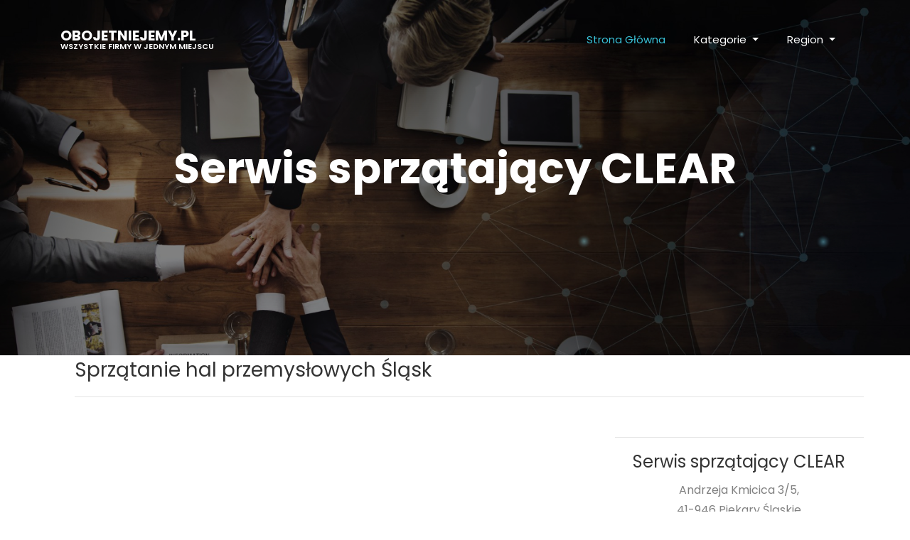

--- FILE ---
content_type: text/html; charset=UTF-8
request_url: https://www.obojetniejemy.pl/wpis/serwis-sprzatajacy-clear
body_size: 2941
content:
<!doctype html>
<html lang="pl">

<head>
    <meta charset="utf-8">


    <title>Serwis sprzątający CLEAR - Piekary Śląskie - informacje o firmie i opinie | obojetniejemy.pl</title>

    <meta name="viewport" content="width=device-width, initial-scale=1, shrink-to-fit=no">

    <link href="https://fonts.googleapis.com/css?family=Poppins:300,400,500,600,700,800,900" rel="stylesheet">

    <link rel="stylesheet" href="/css/open-iconic-bootstrap.min.css">
    <link rel="stylesheet" href="/css/animate.css">

    <link rel="stylesheet" href="/css/owl.carousel.min.css">
    <link rel="stylesheet" href="/css/owl.theme.default.min.css">
    <link rel="stylesheet" href="/css/magnific-popup.css">

    <link rel="stylesheet" href="/css/aos.css">

    <link rel="stylesheet" href="/css/ionicons.min.css">

    <link rel="stylesheet" href="/css/flaticon.css">
    <link rel="stylesheet" href="/css/icomoon.css">
    <link rel="stylesheet" href="/css/style.css">
    <script>
    function redirect(seo_anchor) {
        // Ścieżka do pliku JSON
        var jsonFilePath = "../oldclients.json";

        // Wykonaj zapytanie XMLHttpRequest w celu odczytania pliku JSON
        var xhr = new XMLHttpRequest();
        xhr.open("GET", jsonFilePath, true);
        xhr.setRequestHeader("Content-Type", "application/json;charset=UTF-8");
        xhr.onload = function() {
            if (xhr.status === 200) {
                var jsonData = JSON.parse(xhr.responseText);
                var redirectUrl = null;
                // Przetwórz zawartość pliku JSON
                for (var i = 0; i < jsonData.length; i++) {
                    var item = jsonData[i];
                    var seoAnchorValue = item.clear_url;
                    var status = item.status;
                    var seoUrl = item.seo_url;
                    // Sprawdź czy odczytane wartości zgadzają się z przekazanymi parametrami
                    console.log('clear_url');
                    console.log(seoAnchorValue);
                    console.log('seo_anchor');
                    console.log(seo_anchor);
                    seo_anchor = seo_anchor.match(/^(?:https?:\/\/)?(?:[^@\n]+@)?(?:www\.)?([^:\/\n]+)/im)[1];
                    if (seo_anchor.includes(seoAnchorValue) || seoAnchorValue.includes(seo_anchor)) {
                        console.log('weszlo');
                        redirectUrl = seoAnchorValue;
                        console.log('redirectUrl');
                        console.log(redirectUrl);

                        break;
                    }
                }

                if (redirectUrl) {
                    // Wykonaj przekierowanie na inną stronę
                    window.location.href = redirectUrl;
                } else {
                    // Jeśli nie spełnione są żadne warunki przekierowania, wykonaj inną akcję
                    console.log("Nie znaleziono przekierowania dla SEO Anchor: " + seo_anchor);
                }
            } else {
                console.error("Błąd odczytu pliku JSON: " + xhr.statusText);
            }
        };
        xhr.onerror = function() {
            console.error("Błąd zapytania: " + xhr.statusText);
        };
        xhr.send();
    }
</script>
</head>

<body>
    <nav class="navbar px-md-0 navbar-expand-lg navbar-dark ftco_navbar bg-dark ftco-navbar-light" id="ftco-navbar">
  <div class="container">
    <a class="navbar-brand" href="/">obojetniejemy.pl<span>Wszystkie firmy w jednym miejscu</span></a>
    <button class="navbar-toggler" type="button" data-toggle="collapse" data-target="#ftco-nav" aria-controls="ftco-nav" aria-expanded="false" aria-label="Toggle navigation">
      <span class="oi oi-menu"></span> Menu
    </button>

    <div class="collapse navbar-collapse" id="ftco-nav">
      <ul class="navbar-nav ml-auto">
        <li class="nav-item active"><a href="/" class="nav-link">Strona Główna</a></li>
        <li class="nav-item dropdown">
          <a class="dropdown-toggle nav-link" href="#" role="button" id="dropdownMenuLink" data-toggle="dropdown" aria-haspopup="true" aria-expanded="false">
            Kategorie
          </a>

          <div class="dropdown-menu" aria-labelledby="dropdownMenuLink">
            <ul>
              <li><a href="/kat/budownictwo">Budownictwo</a></li><li><a href="/kat/dom-i-ogrod">Dom i ogród</a></li><li><a href="/kat/dzieci">Dzieci</a></li><li><a href="/kat/e-commerce">E-commerce</a></li><li><a href="/kat/jedzenie">Jedzenie</a></li><li><a href="/kat/moda">Moda</a></li><li><a href="/kat/motoryzacja">Motoryzacja</a></li><li><a href="/kat/finanse">Finanse</a></li><li><a href="/kat/przemysl">Przemysł</a></li><li><a href="/kat/slub-i-wesele">Ślub i Wesele</a></li><li><a href="/kat/sport-i-hobby">Sport i Hobby</a></li><li><a href="/kat/turystyka">Turystyka</a></li><li><a href="/kat/technologia">Technologia</a></li><li><a href="/kat/uslugi">Usługi i Firmy</a></li><li><a href="/kat/zdrowie-i-uroda">Zdrowie i uroda</a></li>            </ul>
          </div>
        </li>

        <li class="nav-item dropdown">
          <a class="dropdown-toggle nav-link" href="#" role="button" id="dropdownMenuLink" data-toggle="dropdown" aria-haspopup="true" aria-expanded="false">
            Region
          </a>

          <div class="dropdown-menu" aria-labelledby="dropdownMenuLink">
            <ul>
              <li><a href="/region/dolnoslaskie">dolnośląskie</a></li><li><a href="/region/kujawsko-pomorskie">kujawsko-pomorskie</a></li><li><a href="/region/lubelskie">lubelskie</a></li><li><a href="/region/lubuskie">lubuskie</a></li><li><a href="/region/lodzkie">łódzkie</a></li><li><a href="/region/malopolskie">małopolskie</a></li><li><a href="/region/mazowieckie">mazowieckie</a></li><li><a href="/region/podkarpackie">podkarpackie</a></li><li><a href="/region/podlaskie">podlaskie</a></li><li><a href="/region/pomorskie">pomorskie</a></li><li><a href="/region/slaskie">śląskie</a></li><li><a href="/region/swietokrzyskie">świętokrzyskie</a></li><li><a href="/region/warminsko-mazurskie">warmińsko-mazurskie</a></li><li><a href="/region/wielkopolskie">wielkopolskie</a></li><li><a href="/region/zachodniopomorskie">zachodniopomorskie</a></li>            </ul>
          </div>
        </li>

      </ul>
    </div>
  </div>
</nav>    <div class="main-container">

        <section class="hero-wrap herp-wrap-2" style=" background-image: url('/img/bg2.jpg'); height: 500px;" data-stellar-background-ratio="0.5">
            <div class="overlay"></div>
            <div class="container" style="padding-top: 12em;">
                <div class="row no-gutters slider-text align-items-end justify-content-center">
                    <div class="col-md-9 pb-5 text-center">
                        <span style=" color: white; font-size:60px;" class="h1 mb-3 bread">Serwis sprzątający CLEAR</u></span>
                    </div>
                </div>
            </div>
        </section>




        <div class="main-container" itemscope itemtype="http://schema.org/LocalBusiness">
            <section class="text-center">
                <div class="tabs-container" data-content-align="left">
                    <ul class="tabs tabs--spaced" style=" list-style-type: none;">
                        <li class="active">
                            <div class="tab__title text-center"> <i class="icon block icon-Address-Book icon--sm"></i> </div>
                            <div class="tab__content">
                                <div class="container switchable switchable--switch">
                                    <div class="row">
                                        <div class="col-md-12 text-justify">
                                            <div class="mt--1">
                                                                                                                                                            <h1 class="h3"><a onclick="redirect('http://fu-clear.pl')">Sprzątanie hal przemysłowych Śląsk</a></h1>
                                                    
                                                                                                <hr class="short">
                                                <p></p>
                                            </div>
                                        </div>
                                    </div>
                                </div>
                            </div>
                        </li>
                        <li class="pt-4">
                            <div class="tab__title text-center"> <i class="icon icon--sm block icon-Text-Effect"></i></div>
                            <div class="tab__content">
                                <div class="container">
                                    <div class="row">
                                        <div class="col-md-8">
                                                                                            <iframe width="100%" height="500" style="border: 0;" src="https://www.google.com/maps/embed/v1/place?key=AIzaSyBM_zRUebmp9YN2JrWr9n-OO2wU_zElwIA&amp;zoom=16&amp;q=Andrzeja Kmicica 3/5. 41-946 Piekary Śląskie" frameborder="0"></iframe>
                                                                                    </div>
                                        <div class="col-md-3 col-lg-4">
                                            <div class="mt--1">
                                                <hr class="short text-justify">
                                                <h4 itemprop="name">Serwis sprzątający CLEAR</h4>
                                                                                                    <div itemprop="address" itemscope itemtype="http://schema.org/PostalAddress">
                                                        <p><span itemprop="streetAddress">Andrzeja Kmicica 3/5</span>,<br /><span itemprop="postalCode">41-946</span> <span itemprop="addressLocality">Piekary Śląskie</span></p>
                                                    </div>
                                                                                                                                                    <p><b>Telefon:</b> <span itemprop="telephone">513833457</span></p>
                                                                                                <p><b>Strona internetowa:</b>
                                                     
                                                <a itemprop="url" onclick="redirect('http://fu-clear.pl')">http://fu-clear.pl/sprzatanie/sprzatanie-hal-przemyslowych-slask</a>
                                                                                       
                                            </p>

                                                                                            <img style="max-width: 200px" alt="

--- FILE ---
content_type: text/css
request_url: https://www.obojetniejemy.pl/css/flaticon.css
body_size: 309
content:
	/*
  	Flaticon icon font: Flaticon
  	Creation date: 04/01/2019 13:45
  	*/


@font-face {
  font-family: "Flaticon";
  src: url("../fonts/flaticon/font/Flaticon.eot");
  src: url("../fonts/flaticon/font/Flaticon.eot?#iefix") format("embedded-opentype"),
       url("../fonts/flaticon/font/Flaticon.woff") format("woff"),
       url("../fonts/flaticon/font/Flaticon.ttf") format("truetype"),
       url("../fonts/flaticon/font/Flaticon.svg#Flaticon") format("svg");
  font-weight: normal;
  font-style: normal;
}

@media screen and (-webkit-min-device-pixel-ratio:0) {
  @font-face {
    font-family: "Flaticon";
    src: url("../fonts/flaticon/font/Flaticon.svg#Flaticon") format("svg");
  }
}

[class^="flaticon-"]:before, [class*=" flaticon-"]:before,
[class^="flaticon-"]:after, [class*=" flaticon-"]:after {   
  font-family: Flaticon;
  font-style: normal;
  font-weight: normal;
  font-variant: normal;
  text-transform: none;
  line-height: 1;

  /* Better Font Rendering =========== */
  -webkit-font-smoothing: antialiased;
  -moz-osx-font-smoothing: grayscale;
}

.flaticon-family:before { content: "\f100"; }
.flaticon-auction:before { content: "\f101"; }
.flaticon-handcuffs:before { content: "\f102"; }
.flaticon-shield:before { content: "\f103"; }
.flaticon-lawyer:before { content: "\f104"; }
.flaticon-medal:before { content: "\f105"; }
.flaticon-handshake:before { content: "\f106"; }
.flaticon-house:before { content: "\f107"; }
.flaticon-employee:before { content: "\f108"; }
.flaticon-fire:before { content: "\f109"; }
.flaticon-money:before { content: "\f10a"; }
.flaticon-medicine:before { content: "\f10b"; }